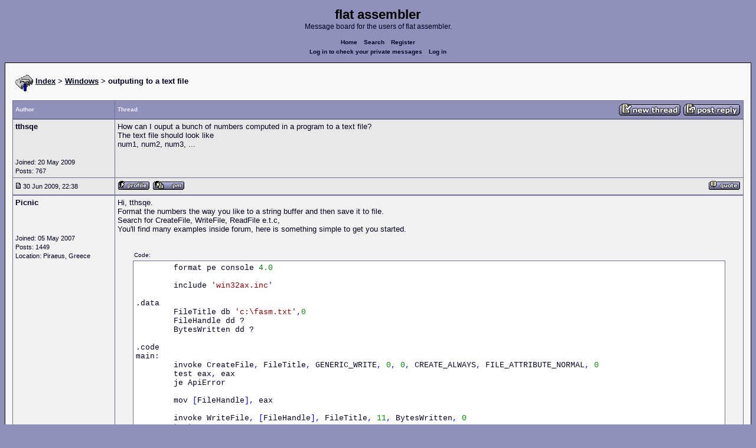

--- FILE ---
content_type: text/html; charset=UTF-8
request_url: https://board.flatassembler.net/topic.php?t=10371
body_size: 7216
content:
<!DOCTYPE html>
<html dir="ltr" lang="en">

<head>
  <meta charset="utf-8">
  <meta name="author" content="tthsqe"><meta name="description" content="outputing to a text file">
  <title>flat assembler - outputing to a text file</title>
  <meta name="twitter:card" content="summary">
  <meta property="og:title" content="outputing to a text file">
  <meta property="og:image" content="https://flatassembler.net/images/flatassembler.gif">
  <meta name="viewport" content="width=device-width, initial-scale=1">
  <link rel="stylesheet" href="templates/phpVB2/phpVB2.css" type="text/css">
</head>

<body>

  <p class="mediumtext">
    <span class="maintitle">flat assembler</span><br>Message board for the users of flat assembler.
  </p>

  <p class="navigation">
    <a class="boldlink" href="index.php">Home</a>
    <!--<a class="boldlink" href="faq.php">FAQ</a>-->
    <a class="boldlink" href="search.php">Search</a>
    <a class="boldlink" href="https://board.flatassembler.net/profile.php?mode=register">Register</a>
    <br/>
    <a class="boldlink" href="privmsg.php?folder=inbox">Log in to check your private messages</a>
    <a class="boldlink" href="login.php">Log in</a>
  </p>

  <div class="container">

<table class="lineup">
  <tr>
    <td align="left" valign="middle">
      <img src="/images/fasm.png" border="0" alt="" align="center">
      <span class="largetext"><a href="index.php" ><b>Index</b></a>
      <b>> <a href="forum.php?f=3">Windows</a> > outputing to a text file</b></span><br>
      <br>
      <b><span class="smalltext">
      </span></b></td>
  </tr>
</table>

        

            <table class="grid" style="table-layout:fixed;white-space:normal;">
              <tr>
                <td nowrap class="toprow leftcol foldable" valign="middle"><span class="toprowtext">Author </span></td>
                <td nowrap class="toprow"><table width="100%" border="0" cellpadding="0" cellspacing="0"><tr>
                 <td nowrap class="toprow" valign="middle"><span class="toprowtext">Thread</span></td>
                 <td nowrap class="toprow" valign="middle" align="right"><a href="post.php?mode=newtopic&amp;f=3"><IMG src="templates/phpVB2/images/post.gif" border="0" alt="Post new topic" align="middle"></A> <A href="post.php?mode=reply&amp;t=10371"><IMG src="templates/phpVB2/images/reply.gif" border="0" alt="Reply to topic" align="middle"></A></td></tr>
                </table></td>
              </tr>
            </table>
            <table class="grid" style="table-layout:fixed;white-space:normal;">
              <tr>
                <td valign="top" class="leftcol foldable row1">
                  <div style="overflow-x: hidden;">
                  <span class="largetext"><b>tthsqe</b></span><br>
                  <span class="smalltext"><br>
                  <br>
                  <br>
                  Joined: 20 May 2009<br>
                  Posts: 767<br>
                  </span>
                  <div></td>
                <td valign="top" class="postbody row1">
                  <a name="96782"></a>
                  <div class="folded postheader"><b>tthsqe</b> <span class="smalltext">30 Jun 2009, 22:38</div>
                  <div class="largetext" style="padding-bottom: 2px;" title="outputing to a text file">How can I ouput a bunch of numbers computed in a program to a text file?
<br />
The text file should look like
<br />
num1, num2, num3, ...</div>
                  <div class="signature"></div><span class="smalltext"></span>
                </td>
              </tr>
              <tr>
                <td class="leftcol foldable row1"><a href="topic.php?p=96782#96782"><img src="templates/phpVB2/images/icon_minipost.gif" alt="Post" title="Post" border="0"></a><span class="smalltext">
                  30 Jun 2009, 22:38</span></td>
                <td valign="middle" class="row1">
                  <table width="100%" border="0" cellpadding="0" cellspacing="0">
                    <tr valign="bottom">
                      <td nowrap> <a href="profile.php?mode=viewprofile&amp;u=3506"><img src="templates/phpVB2/images/icon_profile.gif" alt="View user's profile" title="View user's profile" border="0" /></a>
                        <span class="foldable"> <a href="privmsg.php?mode=post&amp;u=3506"><img src="templates/phpVB2/images/icon_pm.gif" alt="Send private message" title="Send private message" border="0" /></a>       </span></td>
                      <td align="right" nowrap>  <a href="post.php?mode=quote&amp;p=96782"><img src="templates/phpVB2/images/icon_quote.gif" alt="Reply with quote" title="Reply with quote" border="0" /></a>  </td>
                    </tr>
                  </table>
                </td>
              </tr>
            </table>
            <table class="grid" style="table-layout:fixed;white-space:normal;">
              <tr>
                <td valign="top" class="leftcol foldable row2">
                  <div style="overflow-x: hidden;">
                  <span class="largetext"><b>Picnic</b></span><br>
                  <span class="smalltext"><br>
                  <br>
                  <br>
                  Joined: 05 May 2007<br>
                  Posts: 1449<br>
                  Location: Piraeus, Greece</span>
                  <div></td>
                <td valign="top" class="postbody row2">
                  <a name="96785"></a>
                  <div class="folded postheader"><b>Picnic</b> <span class="smalltext">30 Jun 2009, 23:19</div>
                  <div class="largetext" style="padding-bottom: 2px;" title="">Hi, tthsqe.
<br />
Format the numbers the way you like to a string buffer and then save it to file.
<br />
Search for CreateFile, WriteFile, ReadFile e.t.c,  
<br />
You'll find many examples inside forum, here is something simple to get you started.
<br />

<br />
    <div class="quotecontainer"><div class="quoteheader">Code:</div><pre>        format pe console <span class="code_number">4.0</span>        include <span class="code_string">'win32ax.inc'</span>.data        FileTitle db <span class="code_string">'c:\fasm.txt'</span><span class="code_symbol">,</span><span class="code_number">0</span>        FileHandle dd ?        BytesWritten dd ?.codemain<span class="code_symbol">:</span>        invoke CreateFile<span class="code_symbol">,</span> FileTitle<span class="code_symbol">,</span> GENERIC_WRITE<span class="code_symbol">,</span> <span class="code_number">0</span><span class="code_symbol">,</span> <span class="code_number">0</span><span class="code_symbol">,</span> CREATE_ALWAYS<span class="code_symbol">,</span> FILE_ATTRIBUTE_NORMAL<span class="code_symbol">,</span> <span class="code_number">0</span>        test eax<span class="code_symbol">,</span> eax        je ApiError        mov <span class="code_symbol">[</span>FileHandle<span class="code_symbol">],</span> eax        invoke WriteFile<span class="code_symbol">,</span> <span class="code_symbol">[</span>FileHandle<span class="code_symbol">],</span> FileTitle<span class="code_symbol">,</span> <span class="code_number">11</span><span class="code_symbol">,</span> BytesWritten<span class="code_symbol">,</span> <span class="code_number">0</span>        test eax<span class="code_symbol">,</span> eax        je ApiError.exit<span class="code_symbol">:</span>        invoke CloseHandle<span class="code_symbol">,</span> <span class="code_symbol">[</span>FileHandle<span class="code_symbol">]</span>        invoke ExitProcess<span class="code_symbol">,</span> <span class="code_number">0</span>.end mainApiError<span class="code_symbol">:</span>        <span class="code_annotation">;</span> <span class="code_annotation">api</span> <span class="code_annotation">error</span> <span class="code_annotation">routine</span>        <span class="code_annotation">;</span>        jmp main.exit    </pre></div>
<br />

<br />
<a href="http://board.flatassembler.net/topic.php?t=6663" target="_blank" class="postlink">Here</a> is one written by shoorick, related to file usage.</div>
                  <div class="signature"></div><span class="smalltext"></span>
                </td>
              </tr>
              <tr>
                <td class="leftcol foldable row2"><a href="topic.php?p=96785#96785"><img src="templates/phpVB2/images/icon_minipost.gif" alt="Post" title="Post" border="0"></a><span class="smalltext">
                  30 Jun 2009, 23:19</span></td>
                <td valign="middle" class="row2">
                  <table width="100%" border="0" cellpadding="0" cellspacing="0">
                    <tr valign="bottom">
                      <td nowrap> <a href="profile.php?mode=viewprofile&amp;u=2549"><img src="templates/phpVB2/images/icon_profile.gif" alt="View user's profile" title="View user's profile" border="0" /></a>
                        <span class="foldable"> <a href="privmsg.php?mode=post&amp;u=2549"><img src="templates/phpVB2/images/icon_pm.gif" alt="Send private message" title="Send private message" border="0" /></a>  <a href="https://hobbybasic-guide.netlify.app/" target="_userwww"><img src="templates/phpVB2/images/icon_www.gif" alt="Visit poster's website" title="Visit poster's website" border="0" /></a>     </span></td>
                      <td align="right" nowrap>  <a href="post.php?mode=quote&amp;p=96785"><img src="templates/phpVB2/images/icon_quote.gif" alt="Reply with quote" title="Reply with quote" border="0" /></a>  </td>
                    </tr>
                  </table>
                </td>
              </tr>
            </table>
            <table class="grid" style="table-layout:fixed;white-space:normal;">
              <tr>
                <td valign="top" class="leftcol foldable row1">
                  <div style="overflow-x: hidden;">
                  <span class="largetext"><b>LocoDelAssembly</b></span><br>
                  <span class="smalltext">Your code has a bug<br>
                  <br>
                  <br>
                  Joined: 06 May 2005<br>
                  Posts: 4623<br>
                  Location: Argentina</span>
                  <div></td>
                <td valign="top" class="postbody row1">
                  <a name="96788"></a>
                  <div class="folded postheader"><b>LocoDelAssembly</b> <span class="smalltext">01 Jul 2009, 00:42</div>
                  <div class="largetext" style="padding-bottom: 2px;" title="">A prime number list generator seriously asking for optimizations:    <div class="quotecontainer"><div class="quoteheader">Code:</div><pre>MAX_NUMBER <span class="code_symbol">=</span> <span class="code_number">104729</span> <span class="code_annotation">;</span> <span class="code_annotation">Don't</span> <span class="code_annotation">put</span> <span class="code_annotation">a</span> <span class="code_annotation">very</span> <span class="code_annotation">high</span> <span class="code_annotation">number</span> <span class="code_annotation">here,</span> <span class="code_annotation">besides</span> <span class="code_annotation">the</span> <span class="code_annotation">time</span> <span class="code_annotation">required</span> <span class="code_annotation">to</span> <span class="code_annotation">make</span> <span class="code_annotation">up</span> <span class="code_annotation">the</span> <span class="code_annotation">list,</span> <span class="code_annotation">you'll</span> <span class="code_annotation">get</span> <span class="code_annotation">a</span> <span class="code_annotation">stack</span> <span class="code_annotation">overflow.</span>                    <span class="code_annotation">;</span> <span class="code_annotation">If</span> <span class="code_annotation">curious,</span> <span class="code_annotation">I</span> <span class="code_annotation">got</span> <span class="code_annotation">a</span> <span class="code_annotation">stack</span> <span class="code_annotation">overflow</span> <span class="code_annotation">with</span> <span class="code_annotation">a</span> <span class="code_annotation">list</span> <span class="code_annotation">generated</span> <span class="code_annotation">up</span> <span class="code_annotation">to</span> <span class="code_annotation">the</span> <span class="code_annotation">prime</span> <span class="code_annotation">number</span> <span class="code_annotation">779327</span> <span class="code_annotation">(62417</span> <span class="code_annotation">prime</span> <span class="code_annotation">numbers)</span>format pe consoleinclude <span class="code_string">'win32axp.inc'</span>start<span class="code_symbol">:</span>      push    ebp      mov     ebp<span class="code_symbol">,</span> esp      invoke  CreateFile<span class="code_symbol">,</span> <span class="code_string">'output.txt'</span><span class="code_symbol">,</span> GENERIC_WRITE<span class="code_symbol">,</span> FILE_SHARE_READ<span class="code_symbol">,</span> NULL<span class="code_symbol">,</span> CREATE_ALWAYS<span class="code_symbol">,</span> FILE_ATTRIBUTE_NORMAL<span class="code_symbol">,</span> NULL      mov     ebx<span class="code_symbol">,</span> eax      mov     eax<span class="code_symbol">,</span> <span class="code_number">2</span>      mov     esi<span class="code_symbol">,</span> <span class="code_number">1</span>      push    eax      jmp     .printPrimealign <span class="code_number">16</span>.isPrime<span class="code_symbol">:</span>      lea     edi<span class="code_symbol">,</span> <span class="code_symbol">[</span>ebp <span class="code_symbol">-</span> <span class="code_number">4</span><span class="code_symbol">]</span>      add     esi<span class="code_symbol">,</span> <span class="code_number">2</span>      cmp     esi<span class="code_symbol">,</span> MAX_NUMBER      jbe     .isTableProcessed      jmp     .done  align <span class="code_number">16</span>  .checkPrimality<span class="code_symbol">:</span>        mov     ecx<span class="code_symbol">,</span> <span class="code_symbol">[</span>edi<span class="code_symbol">]</span>        sub     edi<span class="code_symbol">,</span> <span class="code_number">4</span>        xor     edx<span class="code_symbol">,</span> edx        mov     eax<span class="code_symbol">,</span> esi        div     ecx        test    edx<span class="code_symbol">,</span> edx        jz      .isPrime      <span class="code_annotation">;</span> <span class="code_annotation">This</span> <span class="code_annotation">code</span> <span class="code_annotation">never</span> <span class="code_annotation">resulted</span> <span class="code_annotation">in</span> <span class="code_annotation">better</span> <span class="code_annotation">performance</span> <span class="code_annotation">even</span> <span class="code_annotation">with</span> <span class="code_annotation">MAX_NUMBER</span> <span class="code_annotation">=</span> <span class="code_annotation">104729*8</span> <span class="code_annotation">with</span> <span class="code_annotation">an</span> <span class="code_annotation">AMD</span> <span class="code_annotation">Athlon64</span> <span class="code_annotation">Venice</span>      <span class="code_annotation">;</span>  <span class="code_annotation">test</span>    <span class="code_annotation">eax,</span> <span class="code_annotation">eax</span>      <span class="code_annotation">;</span>  <span class="code_annotation">jz</span>      <span class="code_annotation">.itIsPrime</span>  .isTableProcessed<span class="code_symbol">:</span>        cmp     edi<span class="code_symbol">,</span> esp        jae     .checkPrimality.itIsPrime<span class="code_symbol">:</span>      push    esi      mov     eax<span class="code_symbol">,</span> esi.printPrime<span class="code_symbol">:</span>      mov     ecx<span class="code_symbol">,</span> separator      mov     edi<span class="code_symbol">,</span> <span class="code_number">10</span>  .intToStr<span class="code_symbol">:</span>        dec     ecx        xor     edx<span class="code_symbol">,</span> edx        div     edi        add     dl<span class="code_symbol">,</span> <span class="code_string">'0'</span>        mov     <span class="code_symbol">[</span>ecx<span class="code_symbol">],</span> dl        test    eax<span class="code_symbol">,</span> eax        jnz     .intToStr      mov     eax<span class="code_symbol">,</span> separator <span class="code_symbol">+</span> sizeof.separator      sub     eax<span class="code_symbol">,</span> ecx      invoke  WriteFile<span class="code_symbol">,</span> ebx<span class="code_symbol">,</span> ecx<span class="code_symbol">,</span> eax<span class="code_symbol">,</span> numberOfBytesWritten<span class="code_symbol">,</span> NULL      jmp     .isPrime.done<span class="code_symbol">:</span>      leave      invoke  CloseHandle<span class="code_symbol">,</span> ebx      invoke  ExitProcess<span class="code_symbol">,</span> <span class="code_number">0</span>strBuffer rb <span class="code_number">10</span>separator db <span class="code_number">13</span><span class="code_symbol">,</span> <span class="code_number">10</span>sizeof.separator <span class="code_symbol">=</span> $ <span class="code_symbol">-</span> separatornumberOfBytesWritten rd <span class="code_number">1</span>.end start    </pre></div>
<br />

<br />
[edit] Changed the code a bit to make it substantially faster (~3x faster).
<br />
[edit2] Corrected a label's name since there is no sieve here.</div>
                  <div class="signature"></div><span class="smalltext"><br /><br />Last edited by LocoDelAssembly on 01 Jul 2009, 04:02; edited 2 times in total</span>
                </td>
              </tr>
              <tr>
                <td class="leftcol foldable row1"><a href="topic.php?p=96788#96788"><img src="templates/phpVB2/images/icon_minipost.gif" alt="Post" title="Post" border="0"></a><span class="smalltext">
                  01 Jul 2009, 00:42</span></td>
                <td valign="middle" class="row1">
                  <table width="100%" border="0" cellpadding="0" cellspacing="0">
                    <tr valign="bottom">
                      <td nowrap> <a href="profile.php?mode=viewprofile&amp;u=1366"><img src="templates/phpVB2/images/icon_profile.gif" alt="View user's profile" title="View user's profile" border="0" /></a>
                        <span class="foldable"> <a href="privmsg.php?mode=post&amp;u=1366"><img src="templates/phpVB2/images/icon_pm.gif" alt="Send private message" title="Send private message" border="0" /></a>       </span></td>
                      <td align="right" nowrap>  <a href="post.php?mode=quote&amp;p=96788"><img src="templates/phpVB2/images/icon_quote.gif" alt="Reply with quote" title="Reply with quote" border="0" /></a>  </td>
                    </tr>
                  </table>
                </td>
              </tr>
            </table>
            <table class="grid" style="table-layout:fixed;white-space:normal;">
              <tr>
                <td valign="top" class="leftcol foldable row2">
                  <div style="overflow-x: hidden;">
                  <span class="largetext"><b>tthsqe</b></span><br>
                  <span class="smalltext"><br>
                  <br>
                  <br>
                  Joined: 20 May 2009<br>
                  Posts: 767<br>
                  </span>
                  <div></td>
                <td valign="top" class="postbody row2">
                  <a name="96789"></a>
                  <div class="folded postheader"><b>tthsqe</b> <span class="smalltext">01 Jul 2009, 00:54</div>
                  <div class="largetext" style="padding-bottom: 2px;" title="">That did work, but I still have some questions: 
<br />
How do you do it for 64-bit programs? 
<br />
Where do you actually code the contents of the file in the program? (a buffer, maybe?)
<br />
Could I append strings to the file one by one, instead of writing it all at once?</div>
                  <div class="signature"></div><span class="smalltext"></span>
                </td>
              </tr>
              <tr>
                <td class="leftcol foldable row2"><a href="topic.php?p=96789#96789"><img src="templates/phpVB2/images/icon_minipost.gif" alt="Post" title="Post" border="0"></a><span class="smalltext">
                  01 Jul 2009, 00:54</span></td>
                <td valign="middle" class="row2">
                  <table width="100%" border="0" cellpadding="0" cellspacing="0">
                    <tr valign="bottom">
                      <td nowrap> <a href="profile.php?mode=viewprofile&amp;u=3506"><img src="templates/phpVB2/images/icon_profile.gif" alt="View user's profile" title="View user's profile" border="0" /></a>
                        <span class="foldable"> <a href="privmsg.php?mode=post&amp;u=3506"><img src="templates/phpVB2/images/icon_pm.gif" alt="Send private message" title="Send private message" border="0" /></a>       </span></td>
                      <td align="right" nowrap>  <a href="post.php?mode=quote&amp;p=96789"><img src="templates/phpVB2/images/icon_quote.gif" alt="Reply with quote" title="Reply with quote" border="0" /></a>  </td>
                    </tr>
                  </table>
                </td>
              </tr>
            </table>
            <table class="grid" style="table-layout:fixed;white-space:normal;">
              <tr>
                <td valign="top" class="leftcol foldable row1">
                  <div style="overflow-x: hidden;">
                  <span class="largetext"><b>eskizo</b></span><br>
                  <span class="smalltext"><br>
                  <br>
                  <br>
                  Joined: 22 Nov 2005<br>
                  Posts: 59<br>
                  </span>
                  <div></td>
                <td valign="top" class="postbody row1">
                  <a name="96792"></a>
                  <div class="folded postheader"><b>eskizo</b> <span class="smalltext">01 Jul 2009, 02:00</div>
                  <div class="largetext" style="padding-bottom: 2px;" title="">    <div class="quotecontainer"><div class="quoteheader">Code:</div><pre>push    ebpmov     ebp<span class="code_symbol">,</span> esp     </pre></div>
<br />

<br />
why to do this?</div>
                  <div class="signature"></div><span class="smalltext"></span>
                </td>
              </tr>
              <tr>
                <td class="leftcol foldable row1"><a href="topic.php?p=96792#96792"><img src="templates/phpVB2/images/icon_minipost.gif" alt="Post" title="Post" border="0"></a><span class="smalltext">
                  01 Jul 2009, 02:00</span></td>
                <td valign="middle" class="row1">
                  <table width="100%" border="0" cellpadding="0" cellspacing="0">
                    <tr valign="bottom">
                      <td nowrap> <a href="profile.php?mode=viewprofile&amp;u=1706"><img src="templates/phpVB2/images/icon_profile.gif" alt="View user's profile" title="View user's profile" border="0" /></a>
                        <span class="foldable"> <a href="privmsg.php?mode=post&amp;u=1706"><img src="templates/phpVB2/images/icon_pm.gif" alt="Send private message" title="Send private message" border="0" /></a>       </span></td>
                      <td align="right" nowrap>  <a href="post.php?mode=quote&amp;p=96792"><img src="templates/phpVB2/images/icon_quote.gif" alt="Reply with quote" title="Reply with quote" border="0" /></a>  </td>
                    </tr>
                  </table>
                </td>
              </tr>
            </table>
            <table class="grid" style="table-layout:fixed;white-space:normal;">
              <tr>
                <td valign="top" class="leftcol foldable row2">
                  <div style="overflow-x: hidden;">
                  <span class="largetext"><b>LocoDelAssembly</b></span><br>
                  <span class="smalltext">Your code has a bug<br>
                  <br>
                  <br>
                  Joined: 06 May 2005<br>
                  Posts: 4623<br>
                  Location: Argentina</span>
                  <div></td>
                <td valign="top" class="postbody row2">
                  <a name="96794"></a>
                  <div class="folded postheader"><b>LocoDelAssembly</b> <span class="smalltext">01 Jul 2009, 02:11</div>
                  <div class="largetext" style="padding-bottom: 2px;" title="">Because the entry point is not a leaf function so to do this in &quot;the right way&quot;, I use that prologue sequence, and before calling ExitProcess I execute leave. If you remove &quot;push ebp&quot; and &quot;leave&quot;, and change &quot;lea edi, [ebp-4]&quot; with &quot;mov edi, ebp&quot;, the code will work OK too, but just to be safe I better leave the code as it is now.</div>
                  <div class="signature"></div><span class="smalltext"></span>
                </td>
              </tr>
              <tr>
                <td class="leftcol foldable row2"><a href="topic.php?p=96794#96794"><img src="templates/phpVB2/images/icon_minipost.gif" alt="Post" title="Post" border="0"></a><span class="smalltext">
                  01 Jul 2009, 02:11</span></td>
                <td valign="middle" class="row2">
                  <table width="100%" border="0" cellpadding="0" cellspacing="0">
                    <tr valign="bottom">
                      <td nowrap> <a href="profile.php?mode=viewprofile&amp;u=1366"><img src="templates/phpVB2/images/icon_profile.gif" alt="View user's profile" title="View user's profile" border="0" /></a>
                        <span class="foldable"> <a href="privmsg.php?mode=post&amp;u=1366"><img src="templates/phpVB2/images/icon_pm.gif" alt="Send private message" title="Send private message" border="0" /></a>       </span></td>
                      <td align="right" nowrap>  <a href="post.php?mode=quote&amp;p=96794"><img src="templates/phpVB2/images/icon_quote.gif" alt="Reply with quote" title="Reply with quote" border="0" /></a>  </td>
                    </tr>
                  </table>
                </td>
              </tr>
            </table>
            <table class="grid" style="table-layout:fixed;white-space:normal;">
              <tr>
                <td valign="top" class="leftcol foldable row1">
                  <div style="overflow-x: hidden;">
                  <span class="largetext"><b>bitRAKE</b></span><br>
                  <span class="smalltext"><br>
                  <br>
                  <br>
                  Joined: 21 Jul 2003<br>
                  Posts: 4351<br>
                  Location: vpcmpistri</span>
                  <div></td>
                <td valign="top" class="postbody row1">
                  <a name="96807"></a>
                  <div class="folded postheader"><b>bitRAKE</b> <span class="smalltext">01 Jul 2009, 04:04</div>
                  <div class="largetext" style="padding-bottom: 2px;" title="">    <div class="quotecontainer"><div class="quoteheader">tthsqe wrote:</div><blockquote>That did work, but I still have some questions: 
<br />
How do you do it for 64-bit programs? Where do you actually code the contents of the file in the program? (a buffer, maybe?) Could I append strings to the file one by one, instead of writing it all at once?    </blockquote></div>An easy way is to memory map the maximum size needed then just write to memory and let the OS do the shuffling of data to disk. A more flexible way is to just map a few pages of the file, and shift the map as needed.</div>
                  <div class="signature"><br />_________________<br /><span style="font-size: 9px; line-height: normal">¯\(°_o)/¯ AI may [not] have aided with the above reply.</span></div><span class="smalltext"></span>
                </td>
              </tr>
              <tr>
                <td class="leftcol foldable row1"><a href="topic.php?p=96807#96807"><img src="templates/phpVB2/images/icon_minipost.gif" alt="Post" title="Post" border="0"></a><span class="smalltext">
                  01 Jul 2009, 04:04</span></td>
                <td valign="middle" class="row1">
                  <table width="100%" border="0" cellpadding="0" cellspacing="0">
                    <tr valign="bottom">
                      <td nowrap> <a href="profile.php?mode=viewprofile&amp;u=72"><img src="templates/phpVB2/images/icon_profile.gif" alt="View user's profile" title="View user's profile" border="0" /></a>
                        <span class="foldable"> <a href="privmsg.php?mode=post&amp;u=72"><img src="templates/phpVB2/images/icon_pm.gif" alt="Send private message" title="Send private message" border="0" /></a>  <a href="https://github.com/bitRAKE" target="_userwww"><img src="templates/phpVB2/images/icon_www.gif" alt="Visit poster's website" title="Visit poster's website" border="0" /></a>     </span></td>
                      <td align="right" nowrap>  <a href="post.php?mode=quote&amp;p=96807"><img src="templates/phpVB2/images/icon_quote.gif" alt="Reply with quote" title="Reply with quote" border="0" /></a>  </td>
                    </tr>
                  </table>
                </td>
              </tr>
            </table>
            <table class="grid" style="table-layout:fixed;white-space:normal;">
              <tr>
                <td valign="top" class="leftcol foldable row2">
                  <div style="overflow-x: hidden;">
                  <span class="largetext"><b>tthsqe</b></span><br>
                  <span class="smalltext"><br>
                  <br>
                  <br>
                  Joined: 20 May 2009<br>
                  Posts: 767<br>
                  </span>
                  <div></td>
                <td valign="top" class="postbody row2">
                  <a name="96811"></a>
                  <div class="folded postheader"><b>tthsqe</b> <span class="smalltext">01 Jul 2009, 05:13</div>
                  <div class="largetext" style="padding-bottom: 2px;" title="">ok, I guess I'll have to be more specific.
<br />
Could someone show me the <span style="font-size: 18px; line-height: normal">64-bit</span> code to create a file with
<br />
1) a given file name
<br />
2) contents given by the null-terminated character string starting at a given memory location</div>
                  <div class="signature"></div><span class="smalltext"></span>
                </td>
              </tr>
              <tr>
                <td class="leftcol foldable row2"><a href="topic.php?p=96811#96811"><img src="templates/phpVB2/images/icon_minipost.gif" alt="Post" title="Post" border="0"></a><span class="smalltext">
                  01 Jul 2009, 05:13</span></td>
                <td valign="middle" class="row2">
                  <table width="100%" border="0" cellpadding="0" cellspacing="0">
                    <tr valign="bottom">
                      <td nowrap> <a href="profile.php?mode=viewprofile&amp;u=3506"><img src="templates/phpVB2/images/icon_profile.gif" alt="View user's profile" title="View user's profile" border="0" /></a>
                        <span class="foldable"> <a href="privmsg.php?mode=post&amp;u=3506"><img src="templates/phpVB2/images/icon_pm.gif" alt="Send private message" title="Send private message" border="0" /></a>       </span></td>
                      <td align="right" nowrap>  <a href="post.php?mode=quote&amp;p=96811"><img src="templates/phpVB2/images/icon_quote.gif" alt="Reply with quote" title="Reply with quote" border="0" /></a>  </td>
                    </tr>
                  </table>
                </td>
              </tr>
            </table>
            <table class="grid" style="table-layout:fixed;white-space:normal;">
              <tr>
                <td valign="top" class="leftcol foldable row1">
                  <div style="overflow-x: hidden;">
                  <span class="largetext"><b>tthsqe</b></span><br>
                  <span class="smalltext"><br>
                  <br>
                  <br>
                  Joined: 20 May 2009<br>
                  Posts: 767<br>
                  </span>
                  <div></td>
                <td valign="top" class="postbody row1">
                  <a name="96812"></a>
                  <div class="folded postheader"><b>tthsqe</b> <span class="smalltext">01 Jul 2009, 05:15</div>
                  <div class="largetext" style="padding-bottom: 2px;" title="">a text file that is</div>
                  <div class="signature"></div><span class="smalltext"></span>
                </td>
              </tr>
              <tr>
                <td class="leftcol foldable row1"><a href="topic.php?p=96812#96812"><img src="templates/phpVB2/images/icon_minipost.gif" alt="Post" title="Post" border="0"></a><span class="smalltext">
                  01 Jul 2009, 05:15</span></td>
                <td valign="middle" class="row1">
                  <table width="100%" border="0" cellpadding="0" cellspacing="0">
                    <tr valign="bottom">
                      <td nowrap> <a href="profile.php?mode=viewprofile&amp;u=3506"><img src="templates/phpVB2/images/icon_profile.gif" alt="View user's profile" title="View user's profile" border="0" /></a>
                        <span class="foldable"> <a href="privmsg.php?mode=post&amp;u=3506"><img src="templates/phpVB2/images/icon_pm.gif" alt="Send private message" title="Send private message" border="0" /></a>       </span></td>
                      <td align="right" nowrap>  <a href="post.php?mode=quote&amp;p=96812"><img src="templates/phpVB2/images/icon_quote.gif" alt="Reply with quote" title="Reply with quote" border="0" /></a>  </td>
                    </tr>
                  </table>
                </td>
              </tr>
            </table>
            <table class="grid" style="table-layout:fixed;white-space:normal;">
              <tr>
                <td valign="top" class="leftcol foldable row2">
                  <div style="overflow-x: hidden;">
                  <span class="largetext"><b>Picnic</b></span><br>
                  <span class="smalltext"><br>
                  <br>
                  <br>
                  Joined: 05 May 2007<br>
                  Posts: 1449<br>
                  Location: Piraeus, Greece</span>
                  <div></td>
                <td valign="top" class="postbody row2">
                  <a name="96830"></a>
                  <div class="folded postheader"><b>Picnic</b> <span class="smalltext">01 Jul 2009, 09:38</div>
                  <div class="largetext" style="padding-bottom: 2px;" title="">    <div class="quotecontainer"><div class="quoteheader">LocoDelAssembly wrote:</div><blockquote>Because the entry point is not a leaf function so to do this in &quot;the right way&quot;, I use that prologue sequence, and before calling ExitProcess I execute leave. If you remove &quot;push ebp&quot; and &quot;leave&quot;, and change &quot;lea edi, [ebp-4]&quot; with &quot;mov edi, ebp&quot;, the code will work OK too, but just to be safe I better leave the code as it is now.    </blockquote></div>
<br />
So, LocoDelAssembly <strong style="font-weight: bold">leave</strong> instruction is same like writing... (?)
<br />
    <div class="quotecontainer"><div class="quoteheader">Code:</div><pre>mov   esp<span class="code_symbol">,</span> ebp      pop   ebp                </pre></div>
<br />

<br />
Sorry to ask here tthsqe.
<br />
p.s unfortunately i don't have a 64-Bit machine.</div>
                  <div class="signature"></div><span class="smalltext"></span>
                </td>
              </tr>
              <tr>
                <td class="leftcol foldable row2"><a href="topic.php?p=96830#96830"><img src="templates/phpVB2/images/icon_minipost.gif" alt="Post" title="Post" border="0"></a><span class="smalltext">
                  01 Jul 2009, 09:38</span></td>
                <td valign="middle" class="row2">
                  <table width="100%" border="0" cellpadding="0" cellspacing="0">
                    <tr valign="bottom">
                      <td nowrap> <a href="profile.php?mode=viewprofile&amp;u=2549"><img src="templates/phpVB2/images/icon_profile.gif" alt="View user's profile" title="View user's profile" border="0" /></a>
                        <span class="foldable"> <a href="privmsg.php?mode=post&amp;u=2549"><img src="templates/phpVB2/images/icon_pm.gif" alt="Send private message" title="Send private message" border="0" /></a>  <a href="https://hobbybasic-guide.netlify.app/" target="_userwww"><img src="templates/phpVB2/images/icon_www.gif" alt="Visit poster's website" title="Visit poster's website" border="0" /></a>     </span></td>
                      <td align="right" nowrap>  <a href="post.php?mode=quote&amp;p=96830"><img src="templates/phpVB2/images/icon_quote.gif" alt="Reply with quote" title="Reply with quote" border="0" /></a>  </td>
                    </tr>
                  </table>
                </td>
              </tr>
            </table>
            <table class="grid" style="table-layout:fixed;white-space:normal;">
              <tr>
                <td valign="top" class="leftcol foldable row1">
                  <div style="overflow-x: hidden;">
                  <span class="largetext"><b>LocoDelAssembly</b></span><br>
                  <span class="smalltext">Your code has a bug<br>
                  <br>
                  <br>
                  Joined: 06 May 2005<br>
                  Posts: 4623<br>
                  Location: Argentina</span>
                  <div></td>
                <td valign="top" class="postbody row1">
                  <a name="96852"></a>
                  <div class="folded postheader"><b>LocoDelAssembly</b> <span class="smalltext">01 Jul 2009, 14:52</div>
                  <div class="largetext" style="padding-bottom: 2px;" title="">thimis, yes.
<br />

<br />
tthsqe, I don't have a 64-bit OS to prepare the example correctly for you but the difference is not really big, and if you continue to use &quot;invoke&quot; then you won't have to worry about the calling convention used in Win64.</div>
                  <div class="signature"></div><span class="smalltext"></span>
                </td>
              </tr>
              <tr>
                <td class="leftcol foldable row1"><a href="topic.php?p=96852#96852"><img src="templates/phpVB2/images/icon_minipost.gif" alt="Post" title="Post" border="0"></a><span class="smalltext">
                  01 Jul 2009, 14:52</span></td>
                <td valign="middle" class="row1">
                  <table width="100%" border="0" cellpadding="0" cellspacing="0">
                    <tr valign="bottom">
                      <td nowrap> <a href="profile.php?mode=viewprofile&amp;u=1366"><img src="templates/phpVB2/images/icon_profile.gif" alt="View user's profile" title="View user's profile" border="0" /></a>
                        <span class="foldable"> <a href="privmsg.php?mode=post&amp;u=1366"><img src="templates/phpVB2/images/icon_pm.gif" alt="Send private message" title="Send private message" border="0" /></a>       </span></td>
                      <td align="right" nowrap>  <a href="post.php?mode=quote&amp;p=96852"><img src="templates/phpVB2/images/icon_quote.gif" alt="Reply with quote" title="Reply with quote" border="0" /></a>  </td>
                    </tr>
                  </table>
                </td>
              </tr>
            </table>
            <table class="grid" style="table-layout:fixed;white-space:normal;">
              <tr>
                <td valign="top" class="leftcol foldable row2">
                  <div style="overflow-x: hidden;">
                  <span class="largetext"><b>tthsqe</b></span><br>
                  <span class="smalltext"><br>
                  <br>
                  <br>
                  Joined: 20 May 2009<br>
                  Posts: 767<br>
                  </span>
                  <div></td>
                <td valign="top" class="postbody row2">
                  <a name="96899"></a>
                  <div class="folded postheader"><b>tthsqe</b> <span class="smalltext">01 Jul 2009, 23:42</div>
                  <div class="largetext" style="padding-bottom: 2px;" title="">Ok, it seems that this is doing what I wanted:
<br />

<br />
    <div class="quotecontainer"><div class="quoteheader">Code:</div><pre>format PE64 GUIentry startinclude <span class="code_string">'win64a.inc'</span>section <span class="code_string">'.text'</span> code readable executablestart<span class="code_symbol">:</span>  invoke CreateFile<span class="code_symbol">,</span>FileTitle<span class="code_symbol">,</span>GENERIC_WRITE<span class="code_symbol">,</span><span class="code_number">0</span><span class="code_symbol">,</span><span class="code_number">0</span><span class="code_symbol">,</span>CREATE_ALWAYS<span class="code_symbol">,</span>FILE_ATTRIBUTE_NORMAL<span class="code_symbol">,</span><span class="code_number">0</span>        test   rax<span class="code_symbol">,</span>rax        je     exit        mov    <span class="code_symbol">[</span>FileHandle<span class="code_symbol">],</span> rax        invoke WriteFile<span class="code_symbol">,[</span>FileHandle<span class="code_symbol">],</span>FileContent<span class="code_symbol">,</span><span class="code_number">17</span><span class="code_symbol">,</span>BytesWritten<span class="code_symbol">,</span><span class="code_number">0</span>exit<span class="code_symbol">:</span>   invoke CloseHandle<span class="code_symbol">,[</span>FileHandle<span class="code_symbol">]</span>        invoke ExitProcess<span class="code_symbol">,</span><span class="code_number">0</span>section <span class="code_string">'.data'</span> data readable writeable  FileTitle db <span class="code_string">'C:\Users\---\Documents\itworked.txt'</span><span class="code_symbol">,</span><span class="code_number">0</span>  FileHandle dq ?  BytesWritten dq ?  FileContent  db <span class="code_string">'It</span> <span class="code_string">really</span> <span class="code_string">worked!'</span><span class="code_symbol">,</span><span class="code_number">0</span>section <span class="code_string">'.idata'</span> import data readable writeable  library kernel32<span class="code_symbol">,</span><span class="code_string">'KERNEL32.DLL'</span><span class="code_symbol">,\</span>          user32<span class="code_symbol">,</span><span class="code_string">'USER32.DLL'</span>  include <span class="code_string">'api\kernel32.inc'</span>  include <span class="code_string">'api\user32.inc'</span>    </pre></div>
<br />

<br />
Now I'm wondering what the arguments on invoke WriteFile actually do. It looks like the 17 indicates that the first 17 bytes of the character string get written. But then what is the point of the last two arguments - BytesWritten and 0? Also, CreateFile seems to be returning with 0x10 in rax. How is this related to the actual location of the file?</div>
                  <div class="signature"></div><span class="smalltext"></span>
                </td>
              </tr>
              <tr>
                <td class="leftcol foldable row2"><a href="topic.php?p=96899#96899"><img src="templates/phpVB2/images/icon_minipost.gif" alt="Post" title="Post" border="0"></a><span class="smalltext">
                  01 Jul 2009, 23:42</span></td>
                <td valign="middle" class="row2">
                  <table width="100%" border="0" cellpadding="0" cellspacing="0">
                    <tr valign="bottom">
                      <td nowrap> <a href="profile.php?mode=viewprofile&amp;u=3506"><img src="templates/phpVB2/images/icon_profile.gif" alt="View user's profile" title="View user's profile" border="0" /></a>
                        <span class="foldable"> <a href="privmsg.php?mode=post&amp;u=3506"><img src="templates/phpVB2/images/icon_pm.gif" alt="Send private message" title="Send private message" border="0" /></a>       </span></td>
                      <td align="right" nowrap>  <a href="post.php?mode=quote&amp;p=96899"><img src="templates/phpVB2/images/icon_quote.gif" alt="Reply with quote" title="Reply with quote" border="0" /></a>  </td>
                    </tr>
                  </table>
                </td>
              </tr>
            </table>
            <table class="grid" style="table-layout:fixed;white-space:normal;">
              <tr>
                <td valign="top" class="leftcol foldable row1">
                  <div style="overflow-x: hidden;">
                  <span class="largetext"><b>arigity</b></span><br>
                  <span class="smalltext"><br>
                  <br>
                  <br>
                  Joined: 22 Dec 2008<br>
                  Posts: 45<br>
                  </span>
                  <div></td>
                <td valign="top" class="postbody row1">
                  <a name="96900"></a>
                  <div class="folded postheader"><b>arigity</b> <span class="smalltext">01 Jul 2009, 23:56</div>
                  <div class="largetext" style="padding-bottom: 2px;" title="">    <div class="quotecontainer"><div class="quoteheader">tthsqe wrote:</div><blockquote>
<br />
Now I'm wondering what the arguments on invoke WriteFile actually do. It looks like the 17 indicates that the first 17 bytes of the character string get written. But then what is the point of the last two arguments - BytesWritten and 0? Also, CreateFile seems to be returning with 0x10 in rax. How is this related to the actual location of the file?    </blockquote></div>
<br />

<br />
you should see msdn for what function arguments/return values are for.</div>
                  <div class="signature"></div><span class="smalltext"></span>
                </td>
              </tr>
              <tr>
                <td class="leftcol foldable row1"><a href="topic.php?p=96900#96900"><img src="templates/phpVB2/images/icon_minipost.gif" alt="Post" title="Post" border="0"></a><span class="smalltext">
                  01 Jul 2009, 23:56</span></td>
                <td valign="middle" class="row1">
                  <table width="100%" border="0" cellpadding="0" cellspacing="0">
                    <tr valign="bottom">
                      <td nowrap> <a href="profile.php?mode=viewprofile&amp;u=3331"><img src="templates/phpVB2/images/icon_profile.gif" alt="View user's profile" title="View user's profile" border="0" /></a>
                        <span class="foldable"> <a href="privmsg.php?mode=post&amp;u=3331"><img src="templates/phpVB2/images/icon_pm.gif" alt="Send private message" title="Send private message" border="0" /></a>       </span></td>
                      <td align="right" nowrap>  <a href="post.php?mode=quote&amp;p=96900"><img src="templates/phpVB2/images/icon_quote.gif" alt="Reply with quote" title="Reply with quote" border="0" /></a>  </td>
                    </tr>
                  </table>
                </td>
              </tr>
            </table>
            <table class="grid" style="table-layout:fixed;white-space:normal;">
              <tr>
                <td valign="top" class="leftcol foldable row2">
                  <div style="overflow-x: hidden;">
                  <span class="largetext"><b>tthsqe</b></span><br>
                  <span class="smalltext"><br>
                  <br>
                  <br>
                  Joined: 20 May 2009<br>
                  Posts: 767<br>
                  </span>
                  <div></td>
                <td valign="top" class="postbody row2">
                  <a name="96907"></a>
                  <div class="folded postheader"><b>tthsqe</b> <span class="smalltext">02 Jul 2009, 02:01</div>
                  <div class="largetext" style="padding-bottom: 2px;" title="">Thanks</div>
                  <div class="signature"></div><span class="smalltext"></span>
                </td>
              </tr>
              <tr>
                <td class="leftcol foldable row2"><a href="topic.php?p=96907#96907"><img src="templates/phpVB2/images/icon_minipost.gif" alt="Post" title="Post" border="0"></a><span class="smalltext">
                  02 Jul 2009, 02:01</span></td>
                <td valign="middle" class="row2">
                  <table width="100%" border="0" cellpadding="0" cellspacing="0">
                    <tr valign="bottom">
                      <td nowrap> <a href="profile.php?mode=viewprofile&amp;u=3506"><img src="templates/phpVB2/images/icon_profile.gif" alt="View user's profile" title="View user's profile" border="0" /></a>
                        <span class="foldable"> <a href="privmsg.php?mode=post&amp;u=3506"><img src="templates/phpVB2/images/icon_pm.gif" alt="Send private message" title="Send private message" border="0" /></a>       </span></td>
                      <td align="right" nowrap>  <a href="post.php?mode=quote&amp;p=96907"><img src="templates/phpVB2/images/icon_quote.gif" alt="Reply with quote" title="Reply with quote" border="0" /></a>  </td>
                    </tr>
                  </table>
                </td>
              </tr>
            </table>
            

             <table class="grid">
               <tr>
                  <td align="center" width="100%" class="toprow">
                    <form method="post" action="topic.php?t=10371&amp;start=0">
                     <table width="100%" border="0" cellpadding="2" cellspacing="1">
                       <tr>
                         <td align="left" width="100%" class="foldable">
                           <table border="0" cellspacing="0" cellpadding="0">
                             <tr>
                               <td valign="middle"><span class="toprowtext">  Display posts from previous:</span></td>
                               <td valign="middle"><span class="toprowtext">  <select name="postdays"><option value="0" selected="selected">All Posts</option><option value="1">1 Day</option><option value="7">7 Days</option><option value="14">2 Weeks</option><option value="30">1 Month</option><option value="90">3 Months</option><option value="180">6 Months</option><option value="364">1 Year</option></select> <select name="postorder"><option value="asc" selected="selected">Oldest First</option><option value="desc">Newest First</option></select></span></td>
                               <td align="left" valign="middle"><span class="toprowtext">
                                     <input type="image" src="templates/phpVB2/images/gobutton.gif" align="middle" name="image">
                                </span>
                                </td>
                             </tr>
                           </table>
                         </td>
                         <td align="right" width="2%" nowrap><A href="post.php?mode=newtopic&amp;f=3"><IMG src="templates/phpVB2/images/post.gif" border="0" alt="Post new topic" align="middle"></A> <A href="post.php?mode=reply&amp;t=10371"><IMG src="templates/phpVB2/images/reply.gif" border="0" alt="Reply to topic" align="middle"></a></td>
                        </tr>
                     </table>
                    </form>
                  </td>
               </tr>
            </table>


<table class="lineup">
    <tr valign="top">
      <td align="left" class="foldable"><span class="smalltext"><a href=""></a><br>
        </span>
        <table cellpadding="0" cellspacing="0" border="0">
          <tr>
            <td>
              
<form method="post" name="jumpbox" action="forum.php">
  <table cellspacing="0" cellpadding="0" border="0">
	<tr>
	  <td nowrap valign="middle"><span class="smalltext">Jump to:&nbsp;<select name="f" onchange="if(this.options[this.selectedIndex].value != -1){ forms['jumpbox'].submit() }"><option value="-1">Select a forum</option><option value="-1">&nbsp;</option><option value="-1">Official</option><option value="-1">----------------</option><option value="27">Assembly</option><option value="28">Peripheria</option><option value="-1">&nbsp;</option><option value="-1">General</option><option value="-1">----------------</option><option value="13">Main</option><option value="23">Tutorials and Examples</option><option value="2">DOS</option><option value="3"selected="selected">Windows</option><option value="4">Linux</option><option value="17">Unix</option><option value="12">MenuetOS</option><option value="-1">&nbsp;</option><option value="-1">Specific</option><option value="-1">----------------</option><option value="14">Macroinstructions</option><option value="11">OS Construction</option><option value="15">IDE Development</option><option value="21">Projects and Ideas</option><option value="22">Non-x86 architectures</option><option value="19">High Level Languages</option><option value="26">Programming Language Design</option><option value="9">Compiler Internals</option><option value="-1">&nbsp;</option><option value="-1">Other</option><option value="-1">----------------</option><option value="7">Feedback</option><option value="8">Heap</option><option value="10">Test Area</option></select><input type="hidden" name="sid" value="" />&nbsp;</span>
		<input type="image" src="templates/phpVB2/images/gobutton.gif" align="top">
		</td>
	</tr>
  </table>
</form>

</td>
          </tr>
        </table>
        <span class="smalltext"> </span></td>
      <td align="right"><span class="smalltext"><br>
        <br>
      </span><span class="smalltext"><  <a href="topic.php?t=10371&amp;view=previous" class="smalltext">Last
      Thread</a> | <a href="topic.php?t=10371&amp;view=next" class="smalltext">Next Thread
      </a> ></span><span class="smalltext"> </span></td>
    </tr>
  </table>

  <table class="lineup">
    <tr valign="bottom">
      <td align="left"><span class="smalltext"><b>Forum Rules:</b></span> <br>
              <table class="grid" style="width:auto;">
                <tr>
                  <td class="row2"><span class="smalltext">You <b>cannot</b> post new topics in this forum<br />You <b>cannot</b> reply to topics in this forum<br />You <b>cannot</b> edit your posts in this forum<br />You <b>cannot</b> delete your posts in this forum<br />You <b>cannot</b> vote in polls in this forum<br />You <b>cannot</b> attach files in this forum<br />You <b>can</b> download files in this forum<br /></span>
                  </td>
                </tr>
              </table>
      </td>

    <td align="center">
       <!-- Ad placeholder -->
    </td>

    <td align="right"><span class="gensmall"></span><br>
       <br>
      </td>
    </tr>
  </table>





  </div>

  <p class="navigation">
    <a class="boldlink" href="http://flatassembler.net/index.php">Main&nbsp;index</a>
    <a class="boldlink" href="http://flatassembler.net/download.php">Download</a>
    <a class="boldlink" href="http://flatassembler.net/docs.php">Documentation</a>
    <a class="boldlink" href="http://flatassembler.net/examples.php">Examples</a>
    <a class="boldlink" href="http://board.flatassembler.net/">Message&nbsp;board</a>
  </p>

  <p>
     Copyright &copy; 1999-2025, <a href="mailto:tgrysztar@flatassembler.net">Tomasz Grysztar</a>. Also on <a href="https://github.com/tgrysztar">GitHub</a>, <a href="http://www.youtube.com/c/flatassembler">YouTube</a>.
  </p>

  <p>
     Website powered by <a href="https://2ton.com.au/rwasa/" title="rwasa web server">rwasa</a>.
  </p>

</body>
</html>

